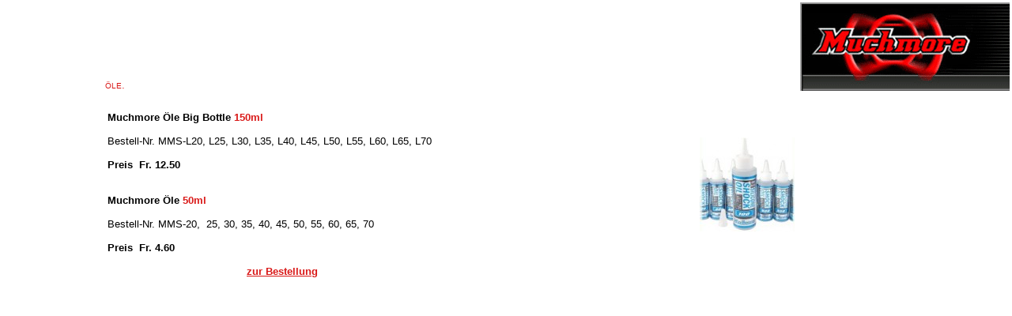

--- FILE ---
content_type: text/html
request_url: http://boomerang-batteries.ch/produkte/produkte_oel.htm
body_size: 4132
content:
<html xmlns:v="urn:schemas-microsoft-com:vml" xmlns:o="urn:schemas-microsoft-com:office:office">

<head>
<meta name="GENERATOR" content="Microsoft FrontPage 12.0">
<meta name="ProgId" content="FrontPage.Editor.Document">
<meta http-equiv="Content-Type" content="text/html; charset=windows-1252">
<title>willkommen bei boomerang-batteries.ch / produkte</title>
<base target="_self">
<style type="text/css">
.style1 {
	font-family: Arial;
	font-size: x-small;
}
a {
	color: #D91918;
}
a:visited {
	color: #D91918;
}
a:active {
	color: #D91918;
}
.style2 {
	font-size: small;
}
.style3 {
	font-family: Arial;
	font-size: x-small;
	color: #D91918;
}
.style4 {
	text-align: left;
}
.style5 {
	color: #D91918;
}
</style>
</head>

<body bgcolor="#FFFFFF" topmargin="0" leftmargin="0">

<table border="0" width="100%">
  <tr>
    <td width="1%" valign="bottom">
      <p align="left"></td>
    <td width="59%" valign="bottom"><span class="style3">ÖLE</span><font face="Arial" size="2" color="#D91918">.</font></td>
    <td width="52%">
	<img src="../images/muchmore%20logo.gif" width="265" height="112" style="float: right"></td>
  </tr>
  <tr>
    <td width="10%" height="17"></td>
    <td width="38%" valign="bottom" height="17">
      <div align="left">
      </div>
    </td>
    <td width="52%" height="17"></td>
  </tr>
  <tr>
    <td width="10%"></td>
    <td width="38%" valign="top">
      <table border="0" width="100%">
        <tr>
          <td width="4%" colspan="2" style="width: 100%" class="style1">
			<div>
				<span style="FONT-FAMILY: Arial; FONT-SIZE: 10pt">
				<div>
				</div>
				</span>
				<div>
					<div>
						<span style="FONT-FAMILY: Arial; FONT-SIZE: 10pt">
						<div>
							<div>
								<span style="FONT-FAMILY: Arial; FONT-SIZE: 10pt">
								<strong>Muchmore Öle Big Bottle
								<span class="style5">150ml</span><br>
								<br>
								</strong>Bestell-Nr. MMS-L20, L25, L30, L35, 
								L40, L45, L50, L55, L60, L65, L70<br>
								<br>
								<span style="FONT-FAMILY: Arial;" class="style2">
								<strong>
								Preis &nbsp;Fr. 12.50<br>
								</strong></span><br>
								<br>
								<strong>Muchmore Öle <span class="style5">50ml</span></strong><span class="style5"><br>
								</span><br>
								Bestell-Nr. MMS-20,&nbsp; 25, 30, 35, 40, 45, 
								50, 55, 60, 65, 70<br>
								</span></div>
							<div>
								&nbsp;</div>
							<div>
								<span style="FONT-FAMILY: Arial;" class="style2">
								<strong>
								Preis &nbsp;Fr. 4.60</strong></span></div>
							<div>
								&nbsp;</div>
							<div>
								</div>
							<div>
								<span style="FONT-FAMILY: Arial; FONT-SIZE: 10pt">
								&nbsp;&nbsp;&nbsp;&nbsp;&nbsp;&nbsp;&nbsp;&nbsp;&nbsp;&nbsp;&nbsp;&nbsp;&nbsp;&nbsp;&nbsp;&nbsp;&nbsp;&nbsp;&nbsp;&nbsp;&nbsp;&nbsp;&nbsp;&nbsp;&nbsp;&nbsp;&nbsp;&nbsp;&nbsp;&nbsp;&nbsp;&nbsp;&nbsp;&nbsp;&nbsp;&nbsp;&nbsp;&nbsp;&nbsp;&nbsp;&nbsp;&nbsp;&nbsp;
								<strong><a href="../bestellungen.htm">zur 
								Bestellung</a></strong>&nbsp;&nbsp;&nbsp;&nbsp;&nbsp;&nbsp;&nbsp;&nbsp;&nbsp;&nbsp;&nbsp;&nbsp;&nbsp;&nbsp;&nbsp;&nbsp;&nbsp;&nbsp;&nbsp;&nbsp;&nbsp;
								</span></div>
						</div>
						</span></div>
				</div>
			</div>
			</td>
        </tr>
        <tr>
          <td width="4%">&nbsp;</td>
          <td width="96%">&nbsp;</td>
        </tr>
        <tr>
          <td width="4%" colspan="2" style="width: 100%" class="style1">&nbsp;</td>
        </tr>
        <tr>
          <td width="46%"></td>
          <td width="20%"></td>
        </tr>
        </table>
    </td>
    <td width="52%" valign="top">
      <p class="style4">
		<br>
		<br>
		<img src="../images/muchmore-oele.jpg" width="120" height="119"><br>
		</p>
    </td>
  </tr>
  <tr>
    <td width="10%">&nbsp;</td>
    <td width="38%">&nbsp;</td>
    <td width="52%">&nbsp;</td>
  </tr>
  <tr>
    <td width="10%">&nbsp;</td>
    <td width="38%">&nbsp;</td>
    <td width="52%">&nbsp;</td>
  </tr>
</table>

</body>

</html>